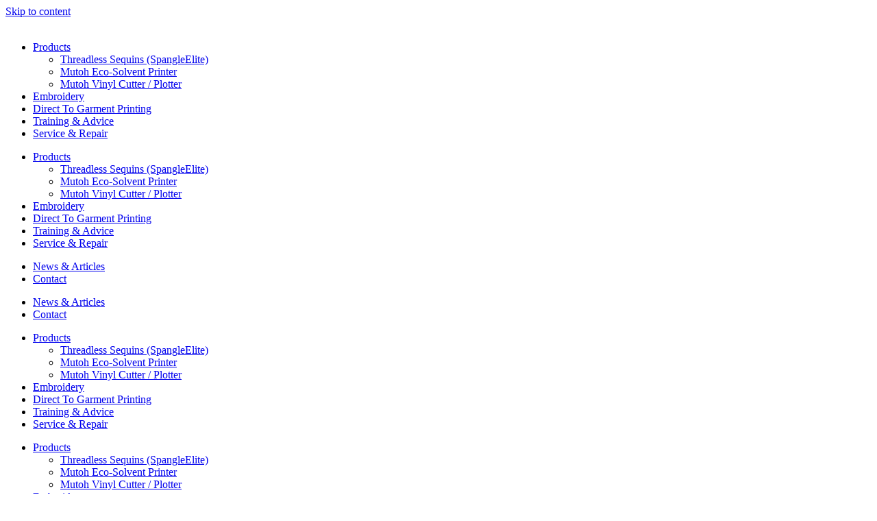

--- FILE ---
content_type: text/html; charset=UTF-8
request_url: https://astechsolutions.com.au/product-tag/red/
body_size: 13321
content:
<!doctype html>
<html lang="en" prefix="og: https://ogp.me/ns#">
<head>
	<meta charset="UTF-8">
	<meta name="viewport" content="width=device-width, initial-scale=1">
	<link rel="profile" href="https://gmpg.org/xfn/11">
	
<!-- Search Engine Optimization by Rank Math - https://rankmath.com/ -->
<title>Red - Astech Solutions</title>
<meta name="robots" content="follow, noindex"/>
<meta property="og:locale" content="en_US" />
<meta property="og:type" content="article" />
<meta property="og:title" content="Red - Astech Solutions" />
<meta property="og:url" content="https://astechsolutions.com.au/product-tag/red/" />
<meta property="og:site_name" content="Astech Solutions" />
<meta property="og:image" content="https://astechsolutions.com.au/wp-content/uploads/2022/05/T-Shirt-Printing-Business.jpeg" />
<meta property="og:image:secure_url" content="https://astechsolutions.com.au/wp-content/uploads/2022/05/T-Shirt-Printing-Business.jpeg" />
<meta property="og:image:width" content="1000" />
<meta property="og:image:height" content="667" />
<meta property="og:image:type" content="image/jpeg" />
<meta name="twitter:card" content="summary_large_image" />
<meta name="twitter:title" content="Red - Astech Solutions" />
<meta name="twitter:image" content="https://astechsolutions.com.au/wp-content/uploads/2022/05/T-Shirt-Printing-Business.jpeg" />
<meta name="twitter:label1" content="Products" />
<meta name="twitter:data1" content="2" />
<script type="application/ld+json" class="rank-math-schema">{"@context":"https://schema.org","@graph":[{"@type":"Organization","@id":"https://astechsolutions.com.au/#organization","name":"Astech Solutions"},{"@type":"WebSite","@id":"https://astechsolutions.com.au/#website","url":"https://astechsolutions.com.au","name":"Astech Solutions","publisher":{"@id":"https://astechsolutions.com.au/#organization"},"inLanguage":"en"},{"@type":"CollectionPage","@id":"https://astechsolutions.com.au/product-tag/red/#webpage","url":"https://astechsolutions.com.au/product-tag/red/","name":"Red - Astech Solutions","isPartOf":{"@id":"https://astechsolutions.com.au/#website"},"inLanguage":"en"}]}</script>
<!-- /Rank Math WordPress SEO plugin -->

<link rel="alternate" type="application/rss+xml" title="Astech Solutions &raquo; Feed" href="https://astechsolutions.com.au/feed/" />
<link rel="alternate" type="application/rss+xml" title="Astech Solutions &raquo; Comments Feed" href="https://astechsolutions.com.au/comments/feed/" />
<link rel="alternate" type="application/rss+xml" title="Astech Solutions &raquo; Red Tag Feed" href="https://astechsolutions.com.au/product-tag/red/feed/" />
<style id='wp-img-auto-sizes-contain-inline-css'>
img:is([sizes=auto i],[sizes^="auto," i]){contain-intrinsic-size:3000px 1500px}
/*# sourceURL=wp-img-auto-sizes-contain-inline-css */
</style>

<style id='wp-emoji-styles-inline-css'>

	img.wp-smiley, img.emoji {
		display: inline !important;
		border: none !important;
		box-shadow: none !important;
		height: 1em !important;
		width: 1em !important;
		margin: 0 0.07em !important;
		vertical-align: -0.1em !important;
		background: none !important;
		padding: 0 !important;
	}
/*# sourceURL=wp-emoji-styles-inline-css */
</style>
<link rel='stylesheet' id='wp-block-library-css' href='https://astechsolutions.com.au/wp-includes/css/dist/block-library/style.min.css?ver=6.9' media='all' />
<link rel='stylesheet' id='jet-engine-frontend-css' href='https://astechsolutions.com.au/wp-content/plugins/jet-engine/assets/css/frontend.css?ver=3.8.1.1' media='all' />
<style id='global-styles-inline-css'>
:root{--wp--preset--aspect-ratio--square: 1;--wp--preset--aspect-ratio--4-3: 4/3;--wp--preset--aspect-ratio--3-4: 3/4;--wp--preset--aspect-ratio--3-2: 3/2;--wp--preset--aspect-ratio--2-3: 2/3;--wp--preset--aspect-ratio--16-9: 16/9;--wp--preset--aspect-ratio--9-16: 9/16;--wp--preset--color--black: #000000;--wp--preset--color--cyan-bluish-gray: #abb8c3;--wp--preset--color--white: #ffffff;--wp--preset--color--pale-pink: #f78da7;--wp--preset--color--vivid-red: #cf2e2e;--wp--preset--color--luminous-vivid-orange: #ff6900;--wp--preset--color--luminous-vivid-amber: #fcb900;--wp--preset--color--light-green-cyan: #7bdcb5;--wp--preset--color--vivid-green-cyan: #00d084;--wp--preset--color--pale-cyan-blue: #8ed1fc;--wp--preset--color--vivid-cyan-blue: #0693e3;--wp--preset--color--vivid-purple: #9b51e0;--wp--preset--gradient--vivid-cyan-blue-to-vivid-purple: linear-gradient(135deg,rgb(6,147,227) 0%,rgb(155,81,224) 100%);--wp--preset--gradient--light-green-cyan-to-vivid-green-cyan: linear-gradient(135deg,rgb(122,220,180) 0%,rgb(0,208,130) 100%);--wp--preset--gradient--luminous-vivid-amber-to-luminous-vivid-orange: linear-gradient(135deg,rgb(252,185,0) 0%,rgb(255,105,0) 100%);--wp--preset--gradient--luminous-vivid-orange-to-vivid-red: linear-gradient(135deg,rgb(255,105,0) 0%,rgb(207,46,46) 100%);--wp--preset--gradient--very-light-gray-to-cyan-bluish-gray: linear-gradient(135deg,rgb(238,238,238) 0%,rgb(169,184,195) 100%);--wp--preset--gradient--cool-to-warm-spectrum: linear-gradient(135deg,rgb(74,234,220) 0%,rgb(151,120,209) 20%,rgb(207,42,186) 40%,rgb(238,44,130) 60%,rgb(251,105,98) 80%,rgb(254,248,76) 100%);--wp--preset--gradient--blush-light-purple: linear-gradient(135deg,rgb(255,206,236) 0%,rgb(152,150,240) 100%);--wp--preset--gradient--blush-bordeaux: linear-gradient(135deg,rgb(254,205,165) 0%,rgb(254,45,45) 50%,rgb(107,0,62) 100%);--wp--preset--gradient--luminous-dusk: linear-gradient(135deg,rgb(255,203,112) 0%,rgb(199,81,192) 50%,rgb(65,88,208) 100%);--wp--preset--gradient--pale-ocean: linear-gradient(135deg,rgb(255,245,203) 0%,rgb(182,227,212) 50%,rgb(51,167,181) 100%);--wp--preset--gradient--electric-grass: linear-gradient(135deg,rgb(202,248,128) 0%,rgb(113,206,126) 100%);--wp--preset--gradient--midnight: linear-gradient(135deg,rgb(2,3,129) 0%,rgb(40,116,252) 100%);--wp--preset--font-size--small: 13px;--wp--preset--font-size--medium: 20px;--wp--preset--font-size--large: 36px;--wp--preset--font-size--x-large: 42px;--wp--preset--spacing--20: 0.44rem;--wp--preset--spacing--30: 0.67rem;--wp--preset--spacing--40: 1rem;--wp--preset--spacing--50: 1.5rem;--wp--preset--spacing--60: 2.25rem;--wp--preset--spacing--70: 3.38rem;--wp--preset--spacing--80: 5.06rem;--wp--preset--shadow--natural: 6px 6px 9px rgba(0, 0, 0, 0.2);--wp--preset--shadow--deep: 12px 12px 50px rgba(0, 0, 0, 0.4);--wp--preset--shadow--sharp: 6px 6px 0px rgba(0, 0, 0, 0.2);--wp--preset--shadow--outlined: 6px 6px 0px -3px rgb(255, 255, 255), 6px 6px rgb(0, 0, 0);--wp--preset--shadow--crisp: 6px 6px 0px rgb(0, 0, 0);}:root { --wp--style--global--content-size: 800px;--wp--style--global--wide-size: 1200px; }:where(body) { margin: 0; }.wp-site-blocks > .alignleft { float: left; margin-right: 2em; }.wp-site-blocks > .alignright { float: right; margin-left: 2em; }.wp-site-blocks > .aligncenter { justify-content: center; margin-left: auto; margin-right: auto; }:where(.wp-site-blocks) > * { margin-block-start: 24px; margin-block-end: 0; }:where(.wp-site-blocks) > :first-child { margin-block-start: 0; }:where(.wp-site-blocks) > :last-child { margin-block-end: 0; }:root { --wp--style--block-gap: 24px; }:root :where(.is-layout-flow) > :first-child{margin-block-start: 0;}:root :where(.is-layout-flow) > :last-child{margin-block-end: 0;}:root :where(.is-layout-flow) > *{margin-block-start: 24px;margin-block-end: 0;}:root :where(.is-layout-constrained) > :first-child{margin-block-start: 0;}:root :where(.is-layout-constrained) > :last-child{margin-block-end: 0;}:root :where(.is-layout-constrained) > *{margin-block-start: 24px;margin-block-end: 0;}:root :where(.is-layout-flex){gap: 24px;}:root :where(.is-layout-grid){gap: 24px;}.is-layout-flow > .alignleft{float: left;margin-inline-start: 0;margin-inline-end: 2em;}.is-layout-flow > .alignright{float: right;margin-inline-start: 2em;margin-inline-end: 0;}.is-layout-flow > .aligncenter{margin-left: auto !important;margin-right: auto !important;}.is-layout-constrained > .alignleft{float: left;margin-inline-start: 0;margin-inline-end: 2em;}.is-layout-constrained > .alignright{float: right;margin-inline-start: 2em;margin-inline-end: 0;}.is-layout-constrained > .aligncenter{margin-left: auto !important;margin-right: auto !important;}.is-layout-constrained > :where(:not(.alignleft):not(.alignright):not(.alignfull)){max-width: var(--wp--style--global--content-size);margin-left: auto !important;margin-right: auto !important;}.is-layout-constrained > .alignwide{max-width: var(--wp--style--global--wide-size);}body .is-layout-flex{display: flex;}.is-layout-flex{flex-wrap: wrap;align-items: center;}.is-layout-flex > :is(*, div){margin: 0;}body .is-layout-grid{display: grid;}.is-layout-grid > :is(*, div){margin: 0;}body{padding-top: 0px;padding-right: 0px;padding-bottom: 0px;padding-left: 0px;}a:where(:not(.wp-element-button)){text-decoration: underline;}:root :where(.wp-element-button, .wp-block-button__link){background-color: #32373c;border-width: 0;color: #fff;font-family: inherit;font-size: inherit;font-style: inherit;font-weight: inherit;letter-spacing: inherit;line-height: inherit;padding-top: calc(0.667em + 2px);padding-right: calc(1.333em + 2px);padding-bottom: calc(0.667em + 2px);padding-left: calc(1.333em + 2px);text-decoration: none;text-transform: inherit;}.has-black-color{color: var(--wp--preset--color--black) !important;}.has-cyan-bluish-gray-color{color: var(--wp--preset--color--cyan-bluish-gray) !important;}.has-white-color{color: var(--wp--preset--color--white) !important;}.has-pale-pink-color{color: var(--wp--preset--color--pale-pink) !important;}.has-vivid-red-color{color: var(--wp--preset--color--vivid-red) !important;}.has-luminous-vivid-orange-color{color: var(--wp--preset--color--luminous-vivid-orange) !important;}.has-luminous-vivid-amber-color{color: var(--wp--preset--color--luminous-vivid-amber) !important;}.has-light-green-cyan-color{color: var(--wp--preset--color--light-green-cyan) !important;}.has-vivid-green-cyan-color{color: var(--wp--preset--color--vivid-green-cyan) !important;}.has-pale-cyan-blue-color{color: var(--wp--preset--color--pale-cyan-blue) !important;}.has-vivid-cyan-blue-color{color: var(--wp--preset--color--vivid-cyan-blue) !important;}.has-vivid-purple-color{color: var(--wp--preset--color--vivid-purple) !important;}.has-black-background-color{background-color: var(--wp--preset--color--black) !important;}.has-cyan-bluish-gray-background-color{background-color: var(--wp--preset--color--cyan-bluish-gray) !important;}.has-white-background-color{background-color: var(--wp--preset--color--white) !important;}.has-pale-pink-background-color{background-color: var(--wp--preset--color--pale-pink) !important;}.has-vivid-red-background-color{background-color: var(--wp--preset--color--vivid-red) !important;}.has-luminous-vivid-orange-background-color{background-color: var(--wp--preset--color--luminous-vivid-orange) !important;}.has-luminous-vivid-amber-background-color{background-color: var(--wp--preset--color--luminous-vivid-amber) !important;}.has-light-green-cyan-background-color{background-color: var(--wp--preset--color--light-green-cyan) !important;}.has-vivid-green-cyan-background-color{background-color: var(--wp--preset--color--vivid-green-cyan) !important;}.has-pale-cyan-blue-background-color{background-color: var(--wp--preset--color--pale-cyan-blue) !important;}.has-vivid-cyan-blue-background-color{background-color: var(--wp--preset--color--vivid-cyan-blue) !important;}.has-vivid-purple-background-color{background-color: var(--wp--preset--color--vivid-purple) !important;}.has-black-border-color{border-color: var(--wp--preset--color--black) !important;}.has-cyan-bluish-gray-border-color{border-color: var(--wp--preset--color--cyan-bluish-gray) !important;}.has-white-border-color{border-color: var(--wp--preset--color--white) !important;}.has-pale-pink-border-color{border-color: var(--wp--preset--color--pale-pink) !important;}.has-vivid-red-border-color{border-color: var(--wp--preset--color--vivid-red) !important;}.has-luminous-vivid-orange-border-color{border-color: var(--wp--preset--color--luminous-vivid-orange) !important;}.has-luminous-vivid-amber-border-color{border-color: var(--wp--preset--color--luminous-vivid-amber) !important;}.has-light-green-cyan-border-color{border-color: var(--wp--preset--color--light-green-cyan) !important;}.has-vivid-green-cyan-border-color{border-color: var(--wp--preset--color--vivid-green-cyan) !important;}.has-pale-cyan-blue-border-color{border-color: var(--wp--preset--color--pale-cyan-blue) !important;}.has-vivid-cyan-blue-border-color{border-color: var(--wp--preset--color--vivid-cyan-blue) !important;}.has-vivid-purple-border-color{border-color: var(--wp--preset--color--vivid-purple) !important;}.has-vivid-cyan-blue-to-vivid-purple-gradient-background{background: var(--wp--preset--gradient--vivid-cyan-blue-to-vivid-purple) !important;}.has-light-green-cyan-to-vivid-green-cyan-gradient-background{background: var(--wp--preset--gradient--light-green-cyan-to-vivid-green-cyan) !important;}.has-luminous-vivid-amber-to-luminous-vivid-orange-gradient-background{background: var(--wp--preset--gradient--luminous-vivid-amber-to-luminous-vivid-orange) !important;}.has-luminous-vivid-orange-to-vivid-red-gradient-background{background: var(--wp--preset--gradient--luminous-vivid-orange-to-vivid-red) !important;}.has-very-light-gray-to-cyan-bluish-gray-gradient-background{background: var(--wp--preset--gradient--very-light-gray-to-cyan-bluish-gray) !important;}.has-cool-to-warm-spectrum-gradient-background{background: var(--wp--preset--gradient--cool-to-warm-spectrum) !important;}.has-blush-light-purple-gradient-background{background: var(--wp--preset--gradient--blush-light-purple) !important;}.has-blush-bordeaux-gradient-background{background: var(--wp--preset--gradient--blush-bordeaux) !important;}.has-luminous-dusk-gradient-background{background: var(--wp--preset--gradient--luminous-dusk) !important;}.has-pale-ocean-gradient-background{background: var(--wp--preset--gradient--pale-ocean) !important;}.has-electric-grass-gradient-background{background: var(--wp--preset--gradient--electric-grass) !important;}.has-midnight-gradient-background{background: var(--wp--preset--gradient--midnight) !important;}.has-small-font-size{font-size: var(--wp--preset--font-size--small) !important;}.has-medium-font-size{font-size: var(--wp--preset--font-size--medium) !important;}.has-large-font-size{font-size: var(--wp--preset--font-size--large) !important;}.has-x-large-font-size{font-size: var(--wp--preset--font-size--x-large) !important;}
:root :where(.wp-block-pullquote){font-size: 1.5em;line-height: 1.6;}
/*# sourceURL=global-styles-inline-css */
</style>
<link rel='stylesheet' id='tiered-pricing-table-front-css-css' href='https://astechsolutions.com.au/wp-content/plugins/tier-pricing-table/assets/frontend/main.css?ver=6.2.1' media='all' />
<link rel='stylesheet' id='woocommerce-layout-css' href='https://astechsolutions.com.au/wp-content/plugins/woocommerce/assets/css/woocommerce-layout.css?ver=10.4.3' media='all' />
<link rel='stylesheet' id='woocommerce-smallscreen-css' href='https://astechsolutions.com.au/wp-content/plugins/woocommerce/assets/css/woocommerce-smallscreen.css?ver=10.4.3' media='only screen and (max-width: 768px)' />
<link rel='stylesheet' id='woocommerce-general-css' href='https://astechsolutions.com.au/wp-content/plugins/woocommerce/assets/css/woocommerce.css?ver=10.4.3' media='all' />
<style id='woocommerce-inline-inline-css'>
.woocommerce form .form-row .required { visibility: visible; }
/*# sourceURL=woocommerce-inline-inline-css */
</style>
<link rel='stylesheet' id='hello-elementor-css' href='https://astechsolutions.com.au/wp-content/themes/hello-elementor/assets/css/reset.css?ver=3.4.5' media='all' />
<link rel='stylesheet' id='hello-elementor-theme-style-css' href='https://astechsolutions.com.au/wp-content/themes/hello-elementor/assets/css/theme.css?ver=3.4.5' media='all' />
<link rel='stylesheet' id='hello-elementor-header-footer-css' href='https://astechsolutions.com.au/wp-content/themes/hello-elementor/assets/css/header-footer.css?ver=3.4.5' media='all' />
<link rel='stylesheet' id='elementor-frontend-css' href='https://astechsolutions.com.au/wp-content/plugins/elementor/assets/css/frontend.min.css?ver=3.34.0' media='all' />
<link rel='stylesheet' id='elementor-post-6-css' href='https://astechsolutions.com.au/wp-content/uploads/elementor/css/post-6.css?ver=1767576212' media='all' />
<link rel='stylesheet' id='widget-image-css' href='https://astechsolutions.com.au/wp-content/plugins/elementor/assets/css/widget-image.min.css?ver=3.34.0' media='all' />
<link rel='stylesheet' id='widget-nav-menu-css' href='https://astechsolutions.com.au/wp-content/plugins/elementor-pro/assets/css/widget-nav-menu.min.css?ver=3.34.0' media='all' />
<link rel='stylesheet' id='widget-icon-list-css' href='https://astechsolutions.com.au/wp-content/plugins/elementor/assets/css/widget-icon-list.min.css?ver=3.34.0' media='all' />
<link rel='stylesheet' id='widget-heading-css' href='https://astechsolutions.com.au/wp-content/plugins/elementor/assets/css/widget-heading.min.css?ver=3.34.0' media='all' />
<link rel='stylesheet' id='widget-woocommerce-products-css' href='https://astechsolutions.com.au/wp-content/plugins/elementor-pro/assets/css/widget-woocommerce-products.min.css?ver=3.34.0' media='all' />
<link rel='stylesheet' id='widget-woocommerce-products-archive-css' href='https://astechsolutions.com.au/wp-content/plugins/elementor-pro/assets/css/widget-woocommerce-products-archive.min.css?ver=3.34.0' media='all' />
<link rel='stylesheet' id='elementor-icons-css' href='https://astechsolutions.com.au/wp-content/plugins/elementor/assets/lib/eicons/css/elementor-icons.min.css?ver=5.45.0' media='all' />
<link rel='stylesheet' id='elementor-post-20-css' href='https://astechsolutions.com.au/wp-content/uploads/elementor/css/post-20.css?ver=1767576224' media='all' />
<link rel='stylesheet' id='elementor-post-132-css' href='https://astechsolutions.com.au/wp-content/uploads/elementor/css/post-132.css?ver=1767576213' media='all' />
<link rel='stylesheet' id='elementor-post-892-css' href='https://astechsolutions.com.au/wp-content/uploads/elementor/css/post-892.css?ver=1767576224' media='all' />
<link rel='stylesheet' id='hello-elementor-child-style-css' href='https://astechsolutions.com.au/wp-content/themes/hello-theme-child-master/style.css?ver=1.0.0' media='all' />
<link rel='stylesheet' id='elementor-gf-local-roboto-css' href='https://astechsolutions.com.au/wp-content/uploads/elementor/google-fonts/css/roboto.css?ver=1745372733' media='all' />
<link rel='stylesheet' id='elementor-gf-local-robotoslab-css' href='https://astechsolutions.com.au/wp-content/uploads/elementor/google-fonts/css/robotoslab.css?ver=1745372740' media='all' />
<link rel='stylesheet' id='elementor-icons-shared-0-css' href='https://astechsolutions.com.au/wp-content/plugins/elementor/assets/lib/font-awesome/css/fontawesome.min.css?ver=5.15.3' media='all' />
<link rel='stylesheet' id='elementor-icons-fa-solid-css' href='https://astechsolutions.com.au/wp-content/plugins/elementor/assets/lib/font-awesome/css/solid.min.css?ver=5.15.3' media='all' />
<script src="https://astechsolutions.com.au/wp-includes/js/jquery/jquery.min.js?ver=3.7.1" id="jquery-core-js"></script>
<script src="https://astechsolutions.com.au/wp-includes/js/jquery/jquery-migrate.min.js?ver=3.4.1" id="jquery-migrate-js"></script>
<script id="tiered-pricing-table-front-js-js-extra">
var tieredPricingGlobalData = {"loadVariationTieredPricingNonce":"9cf772bb5f","currencyOptions":{"currency_symbol":"&#36;","decimal_separator":".","thousand_separator":",","decimals":2,"price_format":"%1$s%2$s","trim_zeros":false},"supportedVariableProductTypes":["variable","variable-subscription"],"supportedSimpleProductTypes":["simple","subscription","variation"]};
//# sourceURL=tiered-pricing-table-front-js-js-extra
</script>
<script src="https://astechsolutions.com.au/wp-content/plugins/tier-pricing-table/assets/frontend/product-tiered-pricing-table.min.js?ver=6.2.1" id="tiered-pricing-table-front-js-js"></script>
<script src="https://astechsolutions.com.au/wp-content/plugins/woocommerce/assets/js/jquery-blockui/jquery.blockUI.min.js?ver=2.7.0-wc.10.4.3" id="wc-jquery-blockui-js" defer data-wp-strategy="defer"></script>
<script id="wc-add-to-cart-js-extra">
var wc_add_to_cart_params = {"ajax_url":"/wp-admin/admin-ajax.php","wc_ajax_url":"/?wc-ajax=%%endpoint%%","i18n_view_cart":"View cart","cart_url":"https://astechsolutions.com.au/cart/","is_cart":"","cart_redirect_after_add":"no"};
//# sourceURL=wc-add-to-cart-js-extra
</script>
<script src="https://astechsolutions.com.au/wp-content/plugins/woocommerce/assets/js/frontend/add-to-cart.min.js?ver=10.4.3" id="wc-add-to-cart-js" defer data-wp-strategy="defer"></script>
<script src="https://astechsolutions.com.au/wp-content/plugins/woocommerce/assets/js/js-cookie/js.cookie.min.js?ver=2.1.4-wc.10.4.3" id="wc-js-cookie-js" defer data-wp-strategy="defer"></script>
<script id="woocommerce-js-extra">
var woocommerce_params = {"ajax_url":"/wp-admin/admin-ajax.php","wc_ajax_url":"/?wc-ajax=%%endpoint%%","i18n_password_show":"Show password","i18n_password_hide":"Hide password"};
//# sourceURL=woocommerce-js-extra
</script>
<script src="https://astechsolutions.com.au/wp-content/plugins/woocommerce/assets/js/frontend/woocommerce.min.js?ver=10.4.3" id="woocommerce-js" defer data-wp-strategy="defer"></script>
<link rel="https://api.w.org/" href="https://astechsolutions.com.au/wp-json/" /><link rel="alternate" title="JSON" type="application/json" href="https://astechsolutions.com.au/wp-json/wp/v2/product_tag/71" /><link rel="EditURI" type="application/rsd+xml" title="RSD" href="https://astechsolutions.com.au/xmlrpc.php?rsd" />
<meta name="generator" content="WordPress 6.9" />
	<noscript><style>.woocommerce-product-gallery{ opacity: 1 !important; }</style></noscript>
	<meta name="generator" content="Elementor 3.34.0; features: additional_custom_breakpoints; settings: css_print_method-external, google_font-enabled, font_display-auto">
<!-- Global site tag (gtag.js) - Google Analytics -->
<script async src="https://www.googletagmanager.com/gtag/js?id=G-76MV01JMGC"></script>
<script>
  window.dataLayer = window.dataLayer || [];
  function gtag(){dataLayer.push(arguments);}
  gtag('js', new Date());

  gtag('config', 'G-76MV01JMGC');
</script>
			<style>
				.e-con.e-parent:nth-of-type(n+4):not(.e-lazyloaded):not(.e-no-lazyload),
				.e-con.e-parent:nth-of-type(n+4):not(.e-lazyloaded):not(.e-no-lazyload) * {
					background-image: none !important;
				}
				@media screen and (max-height: 1024px) {
					.e-con.e-parent:nth-of-type(n+3):not(.e-lazyloaded):not(.e-no-lazyload),
					.e-con.e-parent:nth-of-type(n+3):not(.e-lazyloaded):not(.e-no-lazyload) * {
						background-image: none !important;
					}
				}
				@media screen and (max-height: 640px) {
					.e-con.e-parent:nth-of-type(n+2):not(.e-lazyloaded):not(.e-no-lazyload),
					.e-con.e-parent:nth-of-type(n+2):not(.e-lazyloaded):not(.e-no-lazyload) * {
						background-image: none !important;
					}
				}
			</style>
			<link rel="icon" href="https://astechsolutions.com.au/wp-content/uploads/2022/07/cropped-favicon-32x32.jpg" sizes="32x32" />
<link rel="icon" href="https://astechsolutions.com.au/wp-content/uploads/2022/07/cropped-favicon-192x192.jpg" sizes="192x192" />
<link rel="apple-touch-icon" href="https://astechsolutions.com.au/wp-content/uploads/2022/07/cropped-favicon-180x180.jpg" />
<meta name="msapplication-TileImage" content="https://astechsolutions.com.au/wp-content/uploads/2022/07/cropped-favicon-270x270.jpg" />
</head>
<body class="archive tax-product_tag term-red term-71 wp-embed-responsive wp-theme-hello-elementor wp-child-theme-hello-theme-child-master theme-hello-elementor woocommerce woocommerce-page woocommerce-no-js hello-elementor-default elementor-page-892 elementor-default elementor-template-full-width elementor-kit-6">


<a class="skip-link screen-reader-text" href="#content">Skip to content</a>

		<header data-elementor-type="header" data-elementor-id="20" class="elementor elementor-20 elementor-location-header" data-elementor-post-type="elementor_library">
			<div class="elementor-element elementor-element-65e2e1a e-con-full e-flex e-con e-parent" data-id="65e2e1a" data-element_type="container" data-settings="{&quot;background_background&quot;:&quot;classic&quot;}">
				<div class="elementor-element elementor-element-c875c6e elementor-widget-mobile__width-initial elementor-widget elementor-widget-image" data-id="c875c6e" data-element_type="widget" data-widget_type="image.default">
				<div class="elementor-widget-container">
																<a href="https://astechsolutions.com.au">
							<img fetchpriority="high" width="709" height="200" src="https://astechsolutions.com.au/wp-content/uploads/2022/04/AS-logo-200px-1.png" class="attachment-full size-full wp-image-136" alt="" srcset="https://astechsolutions.com.au/wp-content/uploads/2022/04/AS-logo-200px-1.png 709w, https://astechsolutions.com.au/wp-content/uploads/2022/04/AS-logo-200px-1-600x169.png 600w, https://astechsolutions.com.au/wp-content/uploads/2022/04/AS-logo-200px-1-300x85.png 300w" sizes="(max-width: 709px) 100vw, 709px" />								</a>
															</div>
				</div>
				<div class="elementor-element elementor-element-13b85f7 elementor-nav-menu__align-center elementor-nav-menu--dropdown-mobile elementor-nav-menu--stretch elementor-widget-mobile__width-initial elementor-hidden-desktop elementor-hidden-tablet elementor-nav-menu__text-align-aside elementor-nav-menu--toggle elementor-nav-menu--burger elementor-widget elementor-widget-nav-menu" data-id="13b85f7" data-element_type="widget" data-settings="{&quot;full_width&quot;:&quot;stretch&quot;,&quot;layout&quot;:&quot;horizontal&quot;,&quot;submenu_icon&quot;:{&quot;value&quot;:&quot;&lt;i class=\&quot;fas fa-caret-down\&quot; aria-hidden=\&quot;true\&quot;&gt;&lt;\/i&gt;&quot;,&quot;library&quot;:&quot;fa-solid&quot;},&quot;toggle&quot;:&quot;burger&quot;}" data-widget_type="nav-menu.default">
				<div class="elementor-widget-container">
								<nav aria-label="Menu" class="elementor-nav-menu--main elementor-nav-menu__container elementor-nav-menu--layout-horizontal e--pointer-none">
				<ul id="menu-1-13b85f7" class="elementor-nav-menu"><li class="menu-item menu-item-type-post_type menu-item-object-page menu-item-has-children menu-item-463"><a href="https://astechsolutions.com.au/products/" class="elementor-item">Products</a>
<ul class="sub-menu elementor-nav-menu--dropdown">
	<li class="menu-item menu-item-type-post_type menu-item-object-page menu-item-464"><a href="https://astechsolutions.com.au/products/spangleelite/" class="elementor-sub-item">Threadless Sequins (SpangleElite)</a></li>
	<li class="menu-item menu-item-type-post_type menu-item-object-page menu-item-465"><a href="https://astechsolutions.com.au/products/mutoh-valuejet-628-vj-628/" class="elementor-sub-item">Mutoh Eco-Solvent Printer</a></li>
	<li class="menu-item menu-item-type-post_type menu-item-object-page menu-item-466"><a href="https://astechsolutions.com.au/products/mutoh-valuecut-ii-vc2-600/" class="elementor-sub-item">Mutoh Vinyl Cutter / Plotter</a></li>
</ul>
</li>
<li class="menu-item menu-item-type-post_type menu-item-object-page menu-item-68"><a href="https://astechsolutions.com.au/embroidery-solutions/" class="elementor-item">Embroidery</a></li>
<li class="menu-item menu-item-type-post_type menu-item-object-page menu-item-67"><a href="https://astechsolutions.com.au/direct-to-garment-printing/" class="elementor-item">Direct To Garment Printing</a></li>
<li class="menu-item menu-item-type-post_type menu-item-object-page menu-item-69"><a href="https://astechsolutions.com.au/training-advice/" class="elementor-item">Training &#038; Advice</a></li>
<li class="menu-item menu-item-type-post_type menu-item-object-page menu-item-320"><a href="https://astechsolutions.com.au/service-repair/" class="elementor-item">Service &#038; Repair</a></li>
</ul>			</nav>
					<div class="elementor-menu-toggle" role="button" tabindex="0" aria-label="Menu Toggle" aria-expanded="false">
			<i aria-hidden="true" role="presentation" class="elementor-menu-toggle__icon--open eicon-menu-bar"></i><i aria-hidden="true" role="presentation" class="elementor-menu-toggle__icon--close eicon-close"></i>		</div>
					<nav class="elementor-nav-menu--dropdown elementor-nav-menu__container" aria-hidden="true">
				<ul id="menu-2-13b85f7" class="elementor-nav-menu"><li class="menu-item menu-item-type-post_type menu-item-object-page menu-item-has-children menu-item-463"><a href="https://astechsolutions.com.au/products/" class="elementor-item" tabindex="-1">Products</a>
<ul class="sub-menu elementor-nav-menu--dropdown">
	<li class="menu-item menu-item-type-post_type menu-item-object-page menu-item-464"><a href="https://astechsolutions.com.au/products/spangleelite/" class="elementor-sub-item" tabindex="-1">Threadless Sequins (SpangleElite)</a></li>
	<li class="menu-item menu-item-type-post_type menu-item-object-page menu-item-465"><a href="https://astechsolutions.com.au/products/mutoh-valuejet-628-vj-628/" class="elementor-sub-item" tabindex="-1">Mutoh Eco-Solvent Printer</a></li>
	<li class="menu-item menu-item-type-post_type menu-item-object-page menu-item-466"><a href="https://astechsolutions.com.au/products/mutoh-valuecut-ii-vc2-600/" class="elementor-sub-item" tabindex="-1">Mutoh Vinyl Cutter / Plotter</a></li>
</ul>
</li>
<li class="menu-item menu-item-type-post_type menu-item-object-page menu-item-68"><a href="https://astechsolutions.com.au/embroidery-solutions/" class="elementor-item" tabindex="-1">Embroidery</a></li>
<li class="menu-item menu-item-type-post_type menu-item-object-page menu-item-67"><a href="https://astechsolutions.com.au/direct-to-garment-printing/" class="elementor-item" tabindex="-1">Direct To Garment Printing</a></li>
<li class="menu-item menu-item-type-post_type menu-item-object-page menu-item-69"><a href="https://astechsolutions.com.au/training-advice/" class="elementor-item" tabindex="-1">Training &#038; Advice</a></li>
<li class="menu-item menu-item-type-post_type menu-item-object-page menu-item-320"><a href="https://astechsolutions.com.au/service-repair/" class="elementor-item" tabindex="-1">Service &#038; Repair</a></li>
</ul>			</nav>
						</div>
				</div>
				<div class="elementor-element elementor-element-d274061 elementor-widget__width-auto elementor-nav-menu--dropdown-none elementor-nav-menu__align-center elementor-widget-mobile__width-inherit elementor-widget elementor-widget-nav-menu" data-id="d274061" data-element_type="widget" data-settings="{&quot;layout&quot;:&quot;horizontal&quot;,&quot;submenu_icon&quot;:{&quot;value&quot;:&quot;&lt;i class=\&quot;fas fa-caret-down\&quot; aria-hidden=\&quot;true\&quot;&gt;&lt;\/i&gt;&quot;,&quot;library&quot;:&quot;fa-solid&quot;}}" data-widget_type="nav-menu.default">
				<div class="elementor-widget-container">
								<nav aria-label="Menu" class="elementor-nav-menu--main elementor-nav-menu__container elementor-nav-menu--layout-horizontal e--pointer-none">
				<ul id="menu-1-d274061" class="elementor-nav-menu"><li class="menu-item menu-item-type-post_type menu-item-object-page menu-item-75"><a href="https://astechsolutions.com.au/news-articles/" class="elementor-item">News &#038; Articles</a></li>
<li class="menu-item menu-item-type-post_type menu-item-object-page menu-item-352"><a href="https://astechsolutions.com.au/contact-us/" class="elementor-item">Contact</a></li>
</ul>			</nav>
						<nav class="elementor-nav-menu--dropdown elementor-nav-menu__container" aria-hidden="true">
				<ul id="menu-2-d274061" class="elementor-nav-menu"><li class="menu-item menu-item-type-post_type menu-item-object-page menu-item-75"><a href="https://astechsolutions.com.au/news-articles/" class="elementor-item" tabindex="-1">News &#038; Articles</a></li>
<li class="menu-item menu-item-type-post_type menu-item-object-page menu-item-352"><a href="https://astechsolutions.com.au/contact-us/" class="elementor-item" tabindex="-1">Contact</a></li>
</ul>			</nav>
						</div>
				</div>
				</div>
		<div class="elementor-element elementor-element-e42d395 elementor-hidden-mobile e-flex e-con-boxed e-con e-parent" data-id="e42d395" data-element_type="container" data-settings="{&quot;background_background&quot;:&quot;classic&quot;}">
					<div class="e-con-inner">
				<div class="elementor-element elementor-element-3a53268 elementor-nav-menu__align-center elementor-nav-menu--dropdown-mobile elementor-hidden-mobile elementor-nav-menu__text-align-aside elementor-nav-menu--toggle elementor-nav-menu--burger elementor-widget elementor-widget-nav-menu" data-id="3a53268" data-element_type="widget" data-settings="{&quot;layout&quot;:&quot;horizontal&quot;,&quot;submenu_icon&quot;:{&quot;value&quot;:&quot;&lt;i class=\&quot;fas fa-caret-down\&quot; aria-hidden=\&quot;true\&quot;&gt;&lt;\/i&gt;&quot;,&quot;library&quot;:&quot;fa-solid&quot;},&quot;toggle&quot;:&quot;burger&quot;}" data-widget_type="nav-menu.default">
				<div class="elementor-widget-container">
								<nav aria-label="Menu" class="elementor-nav-menu--main elementor-nav-menu__container elementor-nav-menu--layout-horizontal e--pointer-none">
				<ul id="menu-1-3a53268" class="elementor-nav-menu"><li class="menu-item menu-item-type-post_type menu-item-object-page menu-item-has-children menu-item-463"><a href="https://astechsolutions.com.au/products/" class="elementor-item">Products</a>
<ul class="sub-menu elementor-nav-menu--dropdown">
	<li class="menu-item menu-item-type-post_type menu-item-object-page menu-item-464"><a href="https://astechsolutions.com.au/products/spangleelite/" class="elementor-sub-item">Threadless Sequins (SpangleElite)</a></li>
	<li class="menu-item menu-item-type-post_type menu-item-object-page menu-item-465"><a href="https://astechsolutions.com.au/products/mutoh-valuejet-628-vj-628/" class="elementor-sub-item">Mutoh Eco-Solvent Printer</a></li>
	<li class="menu-item menu-item-type-post_type menu-item-object-page menu-item-466"><a href="https://astechsolutions.com.au/products/mutoh-valuecut-ii-vc2-600/" class="elementor-sub-item">Mutoh Vinyl Cutter / Plotter</a></li>
</ul>
</li>
<li class="menu-item menu-item-type-post_type menu-item-object-page menu-item-68"><a href="https://astechsolutions.com.au/embroidery-solutions/" class="elementor-item">Embroidery</a></li>
<li class="menu-item menu-item-type-post_type menu-item-object-page menu-item-67"><a href="https://astechsolutions.com.au/direct-to-garment-printing/" class="elementor-item">Direct To Garment Printing</a></li>
<li class="menu-item menu-item-type-post_type menu-item-object-page menu-item-69"><a href="https://astechsolutions.com.au/training-advice/" class="elementor-item">Training &#038; Advice</a></li>
<li class="menu-item menu-item-type-post_type menu-item-object-page menu-item-320"><a href="https://astechsolutions.com.au/service-repair/" class="elementor-item">Service &#038; Repair</a></li>
</ul>			</nav>
					<div class="elementor-menu-toggle" role="button" tabindex="0" aria-label="Menu Toggle" aria-expanded="false">
			<i aria-hidden="true" role="presentation" class="elementor-menu-toggle__icon--open eicon-menu-bar"></i><i aria-hidden="true" role="presentation" class="elementor-menu-toggle__icon--close eicon-close"></i>		</div>
					<nav class="elementor-nav-menu--dropdown elementor-nav-menu__container" aria-hidden="true">
				<ul id="menu-2-3a53268" class="elementor-nav-menu"><li class="menu-item menu-item-type-post_type menu-item-object-page menu-item-has-children menu-item-463"><a href="https://astechsolutions.com.au/products/" class="elementor-item" tabindex="-1">Products</a>
<ul class="sub-menu elementor-nav-menu--dropdown">
	<li class="menu-item menu-item-type-post_type menu-item-object-page menu-item-464"><a href="https://astechsolutions.com.au/products/spangleelite/" class="elementor-sub-item" tabindex="-1">Threadless Sequins (SpangleElite)</a></li>
	<li class="menu-item menu-item-type-post_type menu-item-object-page menu-item-465"><a href="https://astechsolutions.com.au/products/mutoh-valuejet-628-vj-628/" class="elementor-sub-item" tabindex="-1">Mutoh Eco-Solvent Printer</a></li>
	<li class="menu-item menu-item-type-post_type menu-item-object-page menu-item-466"><a href="https://astechsolutions.com.au/products/mutoh-valuecut-ii-vc2-600/" class="elementor-sub-item" tabindex="-1">Mutoh Vinyl Cutter / Plotter</a></li>
</ul>
</li>
<li class="menu-item menu-item-type-post_type menu-item-object-page menu-item-68"><a href="https://astechsolutions.com.au/embroidery-solutions/" class="elementor-item" tabindex="-1">Embroidery</a></li>
<li class="menu-item menu-item-type-post_type menu-item-object-page menu-item-67"><a href="https://astechsolutions.com.au/direct-to-garment-printing/" class="elementor-item" tabindex="-1">Direct To Garment Printing</a></li>
<li class="menu-item menu-item-type-post_type menu-item-object-page menu-item-69"><a href="https://astechsolutions.com.au/training-advice/" class="elementor-item" tabindex="-1">Training &#038; Advice</a></li>
<li class="menu-item menu-item-type-post_type menu-item-object-page menu-item-320"><a href="https://astechsolutions.com.au/service-repair/" class="elementor-item" tabindex="-1">Service &#038; Repair</a></li>
</ul>			</nav>
						</div>
				</div>
					</div>
				</div>
				</header>
				<div data-elementor-type="product-archive" data-elementor-id="892" class="elementor elementor-892 elementor-location-archive product" data-elementor-post-type="elementor_library">
					<section class="elementor-section elementor-top-section elementor-element elementor-element-2744fe39 elementor-section-boxed elementor-section-height-default elementor-section-height-default" data-id="2744fe39" data-element_type="section">
						<div class="elementor-container elementor-column-gap-default">
					<div class="elementor-column elementor-col-100 elementor-top-column elementor-element elementor-element-1825c9b8" data-id="1825c9b8" data-element_type="column">
			<div class="elementor-widget-wrap elementor-element-populated">
						<div class="elementor-element elementor-element-10904407 elementor-widget elementor-widget-theme-archive-title elementor-page-title elementor-widget-heading" data-id="10904407" data-element_type="widget" data-widget_type="theme-archive-title.default">
				<div class="elementor-widget-container">
					<h1 class="elementor-heading-title elementor-size-xl">Red</h1>				</div>
				</div>
					</div>
		</div>
					</div>
		</section>
				<section class="elementor-section elementor-top-section elementor-element elementor-element-50a0d0d7 elementor-reverse-mobile elementor-section-boxed elementor-section-height-default elementor-section-height-default" data-id="50a0d0d7" data-element_type="section">
						<div class="elementor-container elementor-column-gap-default">
					<div class="elementor-column elementor-col-50 elementor-top-column elementor-element elementor-element-200854af" data-id="200854af" data-element_type="column">
			<div class="elementor-widget-wrap elementor-element-populated">
						<div class="elementor-element elementor-element-4d6e32dc elementor-widget elementor-widget-nav-menu" data-id="4d6e32dc" data-element_type="widget" data-settings="{&quot;layout&quot;:&quot;dropdown&quot;,&quot;submenu_icon&quot;:{&quot;value&quot;:&quot;&lt;i class=\&quot;fas fa-chevron-down\&quot; aria-hidden=\&quot;true\&quot;&gt;&lt;\/i&gt;&quot;,&quot;library&quot;:&quot;fa-solid&quot;}}" data-widget_type="nav-menu.default">
				<div class="elementor-widget-container">
								<nav class="elementor-nav-menu--dropdown elementor-nav-menu__container" aria-hidden="true">
				<ul id="menu-2-4d6e32dc" class="elementor-nav-menu"><li class="menu-item menu-item-type-taxonomy menu-item-object-product_cat menu-item-911"><a href="https://astechsolutions.com.au/product-category/dtg-printer-supplies/" class="elementor-item" tabindex="-1">DTG Printer Supplies</a></li>
<li class="menu-item menu-item-type-taxonomy menu-item-object-product_cat menu-item-912"><a href="https://astechsolutions.com.au/product-category/heat-presses/" class="elementor-item" tabindex="-1">Heat Presses</a></li>
<li class="menu-item menu-item-type-taxonomy menu-item-object-product_cat menu-item-has-children menu-item-898"><a href="https://astechsolutions.com.au/product-category/triton-heat-transfer-vinyl/" class="elementor-item" tabindex="-1">Triton Heat Transfer Vinyl</a>
<ul class="sub-menu elementor-nav-menu--dropdown">
	<li class="menu-item menu-item-type-taxonomy menu-item-object-product_cat menu-item-900"><a href="https://astechsolutions.com.au/product-category/triton-heat-transfer-vinyl/glitter-heat-transfer-vinyl/" class="elementor-sub-item" tabindex="-1">Glitter Heat Transfer Vinyl</a></li>
	<li class="menu-item menu-item-type-taxonomy menu-item-object-product_cat menu-item-901"><a href="https://astechsolutions.com.au/product-category/triton-heat-transfer-vinyl/neon-heat-transfer-vinyl/" class="elementor-sub-item" tabindex="-1">Neon Heat Transfer Vinyl</a></li>
	<li class="menu-item menu-item-type-taxonomy menu-item-object-product_cat menu-item-899"><a href="https://astechsolutions.com.au/product-category/triton-heat-transfer-vinyl/opaque-heat-transfer-vinyl/" class="elementor-sub-item" tabindex="-1">Opaque Heat Transfer Vinyl</a></li>
</ul>
</li>
<li class="menu-item menu-item-type-taxonomy menu-item-object-product_cat menu-item-902"><a href="https://astechsolutions.com.au/product-category/printable-self-adhesive-vinyl/" class="elementor-item" tabindex="-1">Printable Self-Adhesive Vinyl</a></li>
<li class="menu-item menu-item-type-taxonomy menu-item-object-product_cat menu-item-903"><a href="https://astechsolutions.com.au/product-category/printable-heat-transfer-vinyl/" class="elementor-item" tabindex="-1">Printable Heat Transfer Vinyl</a></li>
</ul>			</nav>
						</div>
				</div>
					</div>
		</div>
				<div class="elementor-column elementor-col-50 elementor-top-column elementor-element elementor-element-7231d58" data-id="7231d58" data-element_type="column">
			<div class="elementor-widget-wrap elementor-element-populated">
						<div class="elementor-element elementor-element-6420cfd1 elementor-products-grid elementor-wc-products elementor-show-pagination-border-yes elementor-widget elementor-widget-wc-archive-products" data-id="6420cfd1" data-element_type="widget" data-widget_type="wc-archive-products.default">
				<div class="elementor-widget-container">
					<div class="woocommerce columns-4 "><div class="woocommerce-notices-wrapper"></div><ul class="products elementor-grid columns-4">
<li class="product type-product post-805 status-publish first outofstock product_cat-opaque-heat-transfer-vinyl product_cat-triton-heat-transfer-vinyl product_tag-heat product_tag-red product_tag-vinyl has-post-thumbnail shipping-taxable purchasable product-type-variable">
	<a href="https://astechsolutions.com.au/product/triton-heat-transfer-vinyl-red-151/" class="woocommerce-LoopProduct-link woocommerce-loop-product__link"><img width="300" height="300" src="https://astechsolutions.com.au/wp-content/uploads/2019/08/Triton-2030-151-red-logo_3_2_555x555-300x300.jpg" class="attachment-woocommerce_thumbnail size-woocommerce_thumbnail" alt="red heat transfer vinyl" decoding="async" srcset="https://astechsolutions.com.au/wp-content/uploads/2019/08/Triton-2030-151-red-logo_3_2_555x555-300x300.jpg 300w, https://astechsolutions.com.au/wp-content/uploads/2019/08/Triton-2030-151-red-logo_3_2_555x555-150x150.jpg 150w, https://astechsolutions.com.au/wp-content/uploads/2019/08/Triton-2030-151-red-logo_3_2_555x555-100x100.jpg 100w, https://astechsolutions.com.au/wp-content/uploads/2019/08/Triton-2030-151-red-logo_3_2_555x555.jpg 555w" sizes="(max-width: 300px) 100vw, 300px" /><h2 class="woocommerce-loop-product__title">Triton Heat Transfer Vinyl &#8211; Red 151</h2>
	<span class="price"><span class="woocommerce-Price-amount amount"><bdi><span class="woocommerce-Price-currencySymbol">&#36;</span>19.50</bdi></span></span>
</a><a href="https://astechsolutions.com.au/product/triton-heat-transfer-vinyl-red-151/" aria-describedby="woocommerce_loop_add_to_cart_link_describedby_805" data-quantity="1" class="button product_type_variable" data-product_id="805" data-product_sku="" aria-label="Select options for &ldquo;Triton Heat Transfer Vinyl - Red 151&rdquo;" rel="nofollow">Select options</a>	<span id="woocommerce_loop_add_to_cart_link_describedby_805" class="screen-reader-text">
		This product has multiple variants. The options may be chosen on the product page	</span>
</li>
<li class="product type-product post-809 status-publish instock product_cat-glitter-heat-transfer-vinyl product_cat-triton-heat-transfer-vinyl product_tag-glitter product_tag-heat product_tag-red product_tag-vinyl has-post-thumbnail shipping-taxable purchasable product-type-variable">
	<a href="https://astechsolutions.com.au/product/triton-heat-transfer-vinyl-red-glitter-702/" class="woocommerce-LoopProduct-link woocommerce-loop-product__link"><img width="300" height="300" src="https://astechsolutions.com.au/wp-content/uploads/2019/09/Glitter-2010-702-Red-logo_3_555x555-300x300.jpg" class="attachment-woocommerce_thumbnail size-woocommerce_thumbnail" alt="red glitter heat transfer vinyl" decoding="async" srcset="https://astechsolutions.com.au/wp-content/uploads/2019/09/Glitter-2010-702-Red-logo_3_555x555-300x300.jpg 300w, https://astechsolutions.com.au/wp-content/uploads/2019/09/Glitter-2010-702-Red-logo_3_555x555-150x150.jpg 150w, https://astechsolutions.com.au/wp-content/uploads/2019/09/Glitter-2010-702-Red-logo_3_555x555-100x100.jpg 100w, https://astechsolutions.com.au/wp-content/uploads/2019/09/Glitter-2010-702-Red-logo_3_555x555.jpg 333w" sizes="(max-width: 300px) 100vw, 300px" /><h2 class="woocommerce-loop-product__title">Triton Heat Transfer Vinyl &#8211; Red Glitter 702</h2>
	<span class="price"><span class="woocommerce-Price-amount amount"><bdi><span class="woocommerce-Price-currencySymbol">&#36;</span>24.00</bdi></span></span>
</a><a href="https://astechsolutions.com.au/product/triton-heat-transfer-vinyl-red-glitter-702/" aria-describedby="woocommerce_loop_add_to_cart_link_describedby_809" data-quantity="1" class="button product_type_variable add_to_cart_button" data-product_id="809" data-product_sku="" aria-label="Select options for &ldquo;Triton Heat Transfer Vinyl - Red Glitter 702&rdquo;" rel="nofollow">Select options</a>	<span id="woocommerce_loop_add_to_cart_link_describedby_809" class="screen-reader-text">
		This product has multiple variants. The options may be chosen on the product page	</span>
</li>
</ul>
</div>				</div>
				</div>
					</div>
		</div>
					</div>
		</section>
				<section class="elementor-section elementor-top-section elementor-element elementor-element-5667eeb0 elementor-section-boxed elementor-section-height-default elementor-section-height-default" data-id="5667eeb0" data-element_type="section">
						<div class="elementor-container elementor-column-gap-default">
					<div class="elementor-column elementor-col-100 elementor-top-column elementor-element elementor-element-4e0fac98" data-id="4e0fac98" data-element_type="column">
			<div class="elementor-widget-wrap elementor-element-populated">
							</div>
		</div>
					</div>
		</section>
				</div>
				<footer data-elementor-type="footer" data-elementor-id="132" class="elementor elementor-132 elementor-location-footer" data-elementor-post-type="elementor_library">
					<section class="elementor-section elementor-top-section elementor-element elementor-element-3c4481ea elementor-section-height-min-height elementor-section-boxed elementor-section-height-default elementor-section-items-middle" data-id="3c4481ea" data-element_type="section" data-settings="{&quot;background_background&quot;:&quot;gradient&quot;}">
						<div class="elementor-container elementor-column-gap-default">
					<div class="elementor-column elementor-col-100 elementor-top-column elementor-element elementor-element-675ee60a" data-id="675ee60a" data-element_type="column">
			<div class="elementor-widget-wrap">
							</div>
		</div>
					</div>
		</section>
				<section class="elementor-section elementor-top-section elementor-element elementor-element-4f01c3c5 elementor-section-full_width elementor-reverse-tablet elementor-reverse-mobile elementor-section-height-default elementor-section-height-default" data-id="4f01c3c5" data-element_type="section">
						<div class="elementor-container elementor-column-gap-default">
					<div class="elementor-column elementor-col-33 elementor-top-column elementor-element elementor-element-2d976906" data-id="2d976906" data-element_type="column">
			<div class="elementor-widget-wrap elementor-element-populated">
						<div class="elementor-element elementor-element-6de59da4 elementor-widget elementor-widget-image" data-id="6de59da4" data-element_type="widget" data-widget_type="image.default">
				<div class="elementor-widget-container">
																<a href="https://astechsolutions.com.au">
							<img loading="lazy" width="709" height="200" src="https://astechsolutions.com.au/wp-content/uploads/2022/04/AS-logo-200px.png" class="attachment-full size-full wp-image-25" alt="" srcset="https://astechsolutions.com.au/wp-content/uploads/2022/04/AS-logo-200px.png 709w, https://astechsolutions.com.au/wp-content/uploads/2022/04/AS-logo-200px-600x169.png 600w, https://astechsolutions.com.au/wp-content/uploads/2022/04/AS-logo-200px-300x85.png 300w" sizes="(max-width: 709px) 100vw, 709px" />								</a>
															</div>
				</div>
				<div class="elementor-element elementor-element-5e96019d elementor-align-center elementor-icon-list--layout-traditional elementor-list-item-link-full_width elementor-widget elementor-widget-icon-list" data-id="5e96019d" data-element_type="widget" data-widget_type="icon-list.default">
				<div class="elementor-widget-container">
							<ul class="elementor-icon-list-items">
							<li class="elementor-icon-list-item">
											<a href="tel:0296298963">

												<span class="elementor-icon-list-icon">
							<i aria-hidden="true" class="fas fa-phone-alt"></i>						</span>
										<span class="elementor-icon-list-text">02 9629 8963</span>
											</a>
									</li>
						</ul>
						</div>
				</div>
				<div class="elementor-element elementor-element-52f65470 elementor-align-center elementor-widget elementor-widget-button" data-id="52f65470" data-element_type="widget" data-widget_type="button.default">
				<div class="elementor-widget-container">
									<div class="elementor-button-wrapper">
					<a class="elementor-button elementor-button-link elementor-size-sm" href="http://embroideryequipmentsolutions.com.au/contact/">
						<span class="elementor-button-content-wrapper">
									<span class="elementor-button-text">Contact Us</span>
					</span>
					</a>
				</div>
								</div>
				</div>
					</div>
		</div>
				<div class="elementor-column elementor-col-33 elementor-top-column elementor-element elementor-element-6f2150b6" data-id="6f2150b6" data-element_type="column">
			<div class="elementor-widget-wrap elementor-element-populated">
						<div class="elementor-element elementor-element-3792762a elementor-widget elementor-widget-heading" data-id="3792762a" data-element_type="widget" data-widget_type="heading.default">
				<div class="elementor-widget-container">
					<p class="elementor-heading-title elementor-size-default">Solutions:</p>				</div>
				</div>
				<div class="elementor-element elementor-element-8a2f78 elementor-nav-menu--dropdown-none elementor-widget elementor-widget-nav-menu" data-id="8a2f78" data-element_type="widget" data-settings="{&quot;layout&quot;:&quot;vertical&quot;,&quot;submenu_icon&quot;:{&quot;value&quot;:&quot;&lt;i class=\&quot;fas fa-caret-down\&quot; aria-hidden=\&quot;true\&quot;&gt;&lt;\/i&gt;&quot;,&quot;library&quot;:&quot;fa-solid&quot;}}" data-widget_type="nav-menu.default">
				<div class="elementor-widget-container">
								<nav aria-label="Menu" class="elementor-nav-menu--main elementor-nav-menu__container elementor-nav-menu--layout-vertical e--pointer-none">
				<ul id="menu-1-8a2f78" class="elementor-nav-menu sm-vertical"><li class="menu-item menu-item-type-post_type menu-item-object-page menu-item-253"><a href="https://astechsolutions.com.au/products/spangleelite/" class="elementor-item">Threadless Sequin Machine</a></li>
<li class="menu-item menu-item-type-post_type menu-item-object-page menu-item-254"><a href="https://astechsolutions.com.au/products/mutoh-valuejet-628-vj-628/" class="elementor-item">Versatile Wide-Format Printer</a></li>
<li class="menu-item menu-item-type-post_type menu-item-object-page menu-item-255"><a href="https://astechsolutions.com.au/products/mutoh-valuecut-ii-vc2-600/" class="elementor-item">Smart Vinyl Cutter</a></li>
<li class="menu-item menu-item-type-post_type menu-item-object-page menu-item-256"><a href="https://astechsolutions.com.au/direct-to-garment-printing/" class="elementor-item">Direct To Garment Printing</a></li>
<li class="menu-item menu-item-type-post_type menu-item-object-page menu-item-257"><a href="https://astechsolutions.com.au/embroidery-solutions/" class="elementor-item">Embroidery Solutions</a></li>
</ul>			</nav>
						<nav class="elementor-nav-menu--dropdown elementor-nav-menu__container" aria-hidden="true">
				<ul id="menu-2-8a2f78" class="elementor-nav-menu sm-vertical"><li class="menu-item menu-item-type-post_type menu-item-object-page menu-item-253"><a href="https://astechsolutions.com.au/products/spangleelite/" class="elementor-item" tabindex="-1">Threadless Sequin Machine</a></li>
<li class="menu-item menu-item-type-post_type menu-item-object-page menu-item-254"><a href="https://astechsolutions.com.au/products/mutoh-valuejet-628-vj-628/" class="elementor-item" tabindex="-1">Versatile Wide-Format Printer</a></li>
<li class="menu-item menu-item-type-post_type menu-item-object-page menu-item-255"><a href="https://astechsolutions.com.au/products/mutoh-valuecut-ii-vc2-600/" class="elementor-item" tabindex="-1">Smart Vinyl Cutter</a></li>
<li class="menu-item menu-item-type-post_type menu-item-object-page menu-item-256"><a href="https://astechsolutions.com.au/direct-to-garment-printing/" class="elementor-item" tabindex="-1">Direct To Garment Printing</a></li>
<li class="menu-item menu-item-type-post_type menu-item-object-page menu-item-257"><a href="https://astechsolutions.com.au/embroidery-solutions/" class="elementor-item" tabindex="-1">Embroidery Solutions</a></li>
</ul>			</nav>
						</div>
				</div>
					</div>
		</div>
				<div class="elementor-column elementor-col-33 elementor-top-column elementor-element elementor-element-6477318" data-id="6477318" data-element_type="column">
			<div class="elementor-widget-wrap elementor-element-populated">
						<div class="elementor-element elementor-element-54aee303 elementor-widget elementor-widget-heading" data-id="54aee303" data-element_type="widget" data-widget_type="heading.default">
				<div class="elementor-widget-container">
					<p class="elementor-heading-title elementor-size-default">Quick Links:</p>				</div>
				</div>
				<div class="elementor-element elementor-element-2517eb00 elementor-nav-menu--dropdown-none elementor-widget elementor-widget-nav-menu" data-id="2517eb00" data-element_type="widget" data-settings="{&quot;layout&quot;:&quot;vertical&quot;,&quot;submenu_icon&quot;:{&quot;value&quot;:&quot;&lt;i class=\&quot;fas fa-caret-down\&quot; aria-hidden=\&quot;true\&quot;&gt;&lt;\/i&gt;&quot;,&quot;library&quot;:&quot;fa-solid&quot;}}" data-widget_type="nav-menu.default">
				<div class="elementor-widget-container">
								<nav aria-label="Menu" class="elementor-nav-menu--main elementor-nav-menu__container elementor-nav-menu--layout-vertical e--pointer-none">
				<ul id="menu-1-2517eb00" class="elementor-nav-menu sm-vertical"><li class="menu-item menu-item-type-post_type menu-item-object-page menu-item-75"><a href="https://astechsolutions.com.au/news-articles/" class="elementor-item">News &#038; Articles</a></li>
<li class="menu-item menu-item-type-post_type menu-item-object-page menu-item-352"><a href="https://astechsolutions.com.au/contact-us/" class="elementor-item">Contact</a></li>
</ul>			</nav>
						<nav class="elementor-nav-menu--dropdown elementor-nav-menu__container" aria-hidden="true">
				<ul id="menu-2-2517eb00" class="elementor-nav-menu sm-vertical"><li class="menu-item menu-item-type-post_type menu-item-object-page menu-item-75"><a href="https://astechsolutions.com.au/news-articles/" class="elementor-item" tabindex="-1">News &#038; Articles</a></li>
<li class="menu-item menu-item-type-post_type menu-item-object-page menu-item-352"><a href="https://astechsolutions.com.au/contact-us/" class="elementor-item" tabindex="-1">Contact</a></li>
</ul>			</nav>
						</div>
				</div>
					</div>
		</div>
					</div>
		</section>
				<section class="elementor-section elementor-top-section elementor-element elementor-element-68f8bb0d elementor-section-height-min-height elementor-section-boxed elementor-section-height-default elementor-section-items-middle" data-id="68f8bb0d" data-element_type="section" data-settings="{&quot;background_background&quot;:&quot;gradient&quot;}">
						<div class="elementor-container elementor-column-gap-default">
					<div class="elementor-column elementor-col-100 elementor-top-column elementor-element elementor-element-43410fb0" data-id="43410fb0" data-element_type="column">
			<div class="elementor-widget-wrap">
							</div>
		</div>
					</div>
		</section>
				<section class="elementor-section elementor-top-section elementor-element elementor-element-75512544 elementor-section-boxed elementor-section-height-default elementor-section-height-default" data-id="75512544" data-element_type="section">
						<div class="elementor-container elementor-column-gap-default">
					<div class="elementor-column elementor-col-50 elementor-top-column elementor-element elementor-element-3b265084" data-id="3b265084" data-element_type="column">
			<div class="elementor-widget-wrap elementor-element-populated">
						<section class="elementor-section elementor-inner-section elementor-element elementor-element-5c1502c1 elementor-section-content-middle elementor-section-boxed elementor-section-height-default elementor-section-height-default" data-id="5c1502c1" data-element_type="section" data-settings="{&quot;background_background&quot;:&quot;classic&quot;}">
						<div class="elementor-container elementor-column-gap-default">
					<div class="elementor-column elementor-col-50 elementor-inner-column elementor-element elementor-element-39e135c" data-id="39e135c" data-element_type="column">
			<div class="elementor-widget-wrap elementor-element-populated">
						<div class="elementor-element elementor-element-7876702b elementor-widget elementor-widget-image" data-id="7876702b" data-element_type="widget" data-widget_type="image.default">
				<div class="elementor-widget-container">
																<a href="http://dtgsolutions.com.au/" target="_blank">
							<img loading="lazy" width="400" height="200" src="https://astechsolutions.com.au/wp-content/uploads/2022/04/logo-200px.png" class="attachment-full size-full wp-image-135" alt="" srcset="https://astechsolutions.com.au/wp-content/uploads/2022/04/logo-200px.png 400w, https://astechsolutions.com.au/wp-content/uploads/2022/04/logo-200px-300x150.png 300w" sizes="(max-width: 400px) 100vw, 400px" />								</a>
															</div>
				</div>
					</div>
		</div>
				<div class="elementor-column elementor-col-50 elementor-inner-column elementor-element elementor-element-1b26bdfb" data-id="1b26bdfb" data-element_type="column">
			<div class="elementor-widget-wrap elementor-element-populated">
						<div class="elementor-element elementor-element-15948af elementor-widget elementor-widget-text-editor" data-id="15948af" data-element_type="widget" data-widget_type="text-editor.default">
				<div class="elementor-widget-container">
									<p style="text-align: center;"><strong>Visit our:</strong><br /><a href="http://dtgsolutions.com.au/" target="_blank" rel="noopener">Direct to Garment Printing Solutions &amp; Supplies Website</a></p>								</div>
				</div>
					</div>
		</div>
					</div>
		</section>
					</div>
		</div>
				<div class="elementor-column elementor-col-50 elementor-top-column elementor-element elementor-element-73249765" data-id="73249765" data-element_type="column">
			<div class="elementor-widget-wrap elementor-element-populated">
						<section class="elementor-section elementor-inner-section elementor-element elementor-element-76727a17 elementor-section-content-middle elementor-section-boxed elementor-section-height-default elementor-section-height-default" data-id="76727a17" data-element_type="section" data-settings="{&quot;background_background&quot;:&quot;classic&quot;}">
						<div class="elementor-container elementor-column-gap-default">
					<div class="elementor-column elementor-col-50 elementor-inner-column elementor-element elementor-element-7f08b0c3" data-id="7f08b0c3" data-element_type="column">
			<div class="elementor-widget-wrap elementor-element-populated">
						<div class="elementor-element elementor-element-4e73a9d4 elementor-widget elementor-widget-image" data-id="4e73a9d4" data-element_type="widget" data-widget_type="image.default">
				<div class="elementor-widget-container">
																<a href="https://embroideryequipmentsolutions.com.au/" target="_blank">
							<img loading="lazy" width="200" height="58" src="https://astechsolutions.com.au/wp-content/uploads/2022/04/EES-LOGO-200.png" class="attachment-large size-large wp-image-134" alt="" />								</a>
															</div>
				</div>
					</div>
		</div>
				<div class="elementor-column elementor-col-50 elementor-inner-column elementor-element elementor-element-565704f6" data-id="565704f6" data-element_type="column">
			<div class="elementor-widget-wrap elementor-element-populated">
						<div class="elementor-element elementor-element-9848d48 elementor-widget elementor-widget-text-editor" data-id="9848d48" data-element_type="widget" data-widget_type="text-editor.default">
				<div class="elementor-widget-container">
									<p style="text-align: center;"><strong>Visit our:</strong><br /><a href="https://embroideryequipmentsolutions.com.au/" target="_blank" rel="noopener">Embroidery Equipment Solutions &amp; Supplies Website</a></p>								</div>
				</div>
					</div>
		</div>
					</div>
		</section>
					</div>
		</div>
					</div>
		</section>
				<section class="elementor-section elementor-top-section elementor-element elementor-element-36c5fa25 elementor-section-height-min-height elementor-section-boxed elementor-section-height-default elementor-section-items-middle" data-id="36c5fa25" data-element_type="section" data-settings="{&quot;background_background&quot;:&quot;gradient&quot;}">
						<div class="elementor-container elementor-column-gap-default">
					<div class="elementor-column elementor-col-100 elementor-top-column elementor-element elementor-element-435356ae" data-id="435356ae" data-element_type="column">
			<div class="elementor-widget-wrap">
							</div>
		</div>
					</div>
		</section>
				<section class="elementor-section elementor-top-section elementor-element elementor-element-46be1b45 elementor-section-boxed elementor-section-height-default elementor-section-height-default" data-id="46be1b45" data-element_type="section">
						<div class="elementor-container elementor-column-gap-default">
					<div class="elementor-column elementor-col-100 elementor-top-column elementor-element elementor-element-4adaf1fb" data-id="4adaf1fb" data-element_type="column">
			<div class="elementor-widget-wrap elementor-element-populated">
						<div class="elementor-element elementor-element-70598191 elementor-widget elementor-widget-text-editor" data-id="70598191" data-element_type="widget" data-widget_type="text-editor.default">
				<div class="elementor-widget-container">
									<p>© 2016 &#8211; 2022 Astech Solutions Pty Ltd | <a href="http://astechsolutions.com.au/terms-conditions/">Terms of Use</a> | <a href="http://astechsolutions.com.au/privacy-policy-2/">Privacy Policy</a></p>								</div>
				</div>
					</div>
		</div>
					</div>
		</section>
				</footer>
		
<script type="speculationrules">
{"prefetch":[{"source":"document","where":{"and":[{"href_matches":"/*"},{"not":{"href_matches":["/wp-*.php","/wp-admin/*","/wp-content/uploads/*","/wp-content/*","/wp-content/plugins/*","/wp-content/themes/hello-theme-child-master/*","/wp-content/themes/hello-elementor/*","/*\\?(.+)"]}},{"not":{"selector_matches":"a[rel~=\"nofollow\"]"}},{"not":{"selector_matches":".no-prefetch, .no-prefetch a"}}]},"eagerness":"conservative"}]}
</script>
			<script>
				const lazyloadRunObserver = () => {
					const lazyloadBackgrounds = document.querySelectorAll( `.e-con.e-parent:not(.e-lazyloaded)` );
					const lazyloadBackgroundObserver = new IntersectionObserver( ( entries ) => {
						entries.forEach( ( entry ) => {
							if ( entry.isIntersecting ) {
								let lazyloadBackground = entry.target;
								if( lazyloadBackground ) {
									lazyloadBackground.classList.add( 'e-lazyloaded' );
								}
								lazyloadBackgroundObserver.unobserve( entry.target );
							}
						});
					}, { rootMargin: '200px 0px 200px 0px' } );
					lazyloadBackgrounds.forEach( ( lazyloadBackground ) => {
						lazyloadBackgroundObserver.observe( lazyloadBackground );
					} );
				};
				const events = [
					'DOMContentLoaded',
					'elementor/lazyload/observe',
				];
				events.forEach( ( event ) => {
					document.addEventListener( event, lazyloadRunObserver );
				} );
			</script>
				<script>
		(function () {
			var c = document.body.className;
			c = c.replace(/woocommerce-no-js/, 'woocommerce-js');
			document.body.className = c;
		})();
	</script>
	<link rel='stylesheet' id='wc-blocks-style-css' href='https://astechsolutions.com.au/wp-content/plugins/woocommerce/assets/client/blocks/wc-blocks.css?ver=wc-10.4.3' media='all' />
<script src="https://astechsolutions.com.au/wp-content/themes/hello-elementor/assets/js/hello-frontend.js?ver=3.4.5" id="hello-theme-frontend-js"></script>
<script src="https://astechsolutions.com.au/wp-content/plugins/elementor/assets/js/webpack.runtime.min.js?ver=3.34.0" id="elementor-webpack-runtime-js"></script>
<script src="https://astechsolutions.com.au/wp-content/plugins/elementor/assets/js/frontend-modules.min.js?ver=3.34.0" id="elementor-frontend-modules-js"></script>
<script src="https://astechsolutions.com.au/wp-includes/js/jquery/ui/core.min.js?ver=1.13.3" id="jquery-ui-core-js"></script>
<script id="elementor-frontend-js-before">
var elementorFrontendConfig = {"environmentMode":{"edit":false,"wpPreview":false,"isScriptDebug":false},"i18n":{"shareOnFacebook":"Share on Facebook","shareOnTwitter":"Share on Twitter","pinIt":"Pin it","download":"Download","downloadImage":"Download image","fullscreen":"Fullscreen","zoom":"Zoom","share":"Share","playVideo":"Play Video","previous":"Previous","next":"Next","close":"Close","a11yCarouselPrevSlideMessage":"Previous slide","a11yCarouselNextSlideMessage":"Next slide","a11yCarouselFirstSlideMessage":"This is the first slide","a11yCarouselLastSlideMessage":"This is the last slide","a11yCarouselPaginationBulletMessage":"Go to slide"},"is_rtl":false,"breakpoints":{"xs":0,"sm":480,"md":768,"lg":1025,"xl":1440,"xxl":1600},"responsive":{"breakpoints":{"mobile":{"label":"Mobile Portrait","value":767,"default_value":767,"direction":"max","is_enabled":true},"mobile_extra":{"label":"Mobile Landscape","value":880,"default_value":880,"direction":"max","is_enabled":false},"tablet":{"label":"Tablet Portrait","value":1024,"default_value":1024,"direction":"max","is_enabled":true},"tablet_extra":{"label":"Tablet Landscape","value":1200,"default_value":1200,"direction":"max","is_enabled":false},"laptop":{"label":"Laptop","value":1366,"default_value":1366,"direction":"max","is_enabled":false},"widescreen":{"label":"Widescreen","value":2400,"default_value":2400,"direction":"min","is_enabled":false}},"hasCustomBreakpoints":false},"version":"3.34.0","is_static":false,"experimentalFeatures":{"additional_custom_breakpoints":true,"container":true,"theme_builder_v2":true,"hello-theme-header-footer":true,"nested-elements":true,"home_screen":true,"global_classes_should_enforce_capabilities":true,"e_variables":true,"cloud-library":true,"e_opt_in_v4_page":true,"e_interactions":true,"import-export-customization":true,"e_pro_variables":true},"urls":{"assets":"https:\/\/astechsolutions.com.au\/wp-content\/plugins\/elementor\/assets\/","ajaxurl":"https:\/\/astechsolutions.com.au\/wp-admin\/admin-ajax.php","uploadUrl":"https:\/\/astechsolutions.com.au\/wp-content\/uploads"},"nonces":{"floatingButtonsClickTracking":"905655c20b"},"swiperClass":"swiper","settings":{"editorPreferences":[]},"kit":{"active_breakpoints":["viewport_mobile","viewport_tablet"],"global_image_lightbox":"yes","lightbox_enable_counter":"yes","lightbox_enable_fullscreen":"yes","lightbox_enable_zoom":"yes","lightbox_enable_share":"yes","lightbox_title_src":"title","lightbox_description_src":"description","woocommerce_notices_elements":[],"hello_header_logo_type":"title","hello_header_menu_layout":"horizontal","hello_footer_logo_type":"logo"},"post":{"id":0,"title":"Red - Astech Solutions","excerpt":""}};
//# sourceURL=elementor-frontend-js-before
</script>
<script src="https://astechsolutions.com.au/wp-content/plugins/elementor/assets/js/frontend.min.js?ver=3.34.0" id="elementor-frontend-js"></script>
<script src="https://astechsolutions.com.au/wp-content/plugins/elementor-pro/assets/lib/smartmenus/jquery.smartmenus.min.js?ver=1.2.1" id="smartmenus-js"></script>
<script src="https://astechsolutions.com.au/wp-content/plugins/woocommerce/assets/js/sourcebuster/sourcebuster.min.js?ver=10.4.3" id="sourcebuster-js-js"></script>
<script id="wc-order-attribution-js-extra">
var wc_order_attribution = {"params":{"lifetime":1.0e-5,"session":30,"base64":false,"ajaxurl":"https://astechsolutions.com.au/wp-admin/admin-ajax.php","prefix":"wc_order_attribution_","allowTracking":true},"fields":{"source_type":"current.typ","referrer":"current_add.rf","utm_campaign":"current.cmp","utm_source":"current.src","utm_medium":"current.mdm","utm_content":"current.cnt","utm_id":"current.id","utm_term":"current.trm","utm_source_platform":"current.plt","utm_creative_format":"current.fmt","utm_marketing_tactic":"current.tct","session_entry":"current_add.ep","session_start_time":"current_add.fd","session_pages":"session.pgs","session_count":"udata.vst","user_agent":"udata.uag"}};
//# sourceURL=wc-order-attribution-js-extra
</script>
<script src="https://astechsolutions.com.au/wp-content/plugins/woocommerce/assets/js/frontend/order-attribution.min.js?ver=10.4.3" id="wc-order-attribution-js"></script>
<script src="https://astechsolutions.com.au/wp-content/plugins/elementor-pro/assets/js/webpack-pro.runtime.min.js?ver=3.34.0" id="elementor-pro-webpack-runtime-js"></script>
<script src="https://astechsolutions.com.au/wp-includes/js/dist/hooks.min.js?ver=dd5603f07f9220ed27f1" id="wp-hooks-js"></script>
<script src="https://astechsolutions.com.au/wp-includes/js/dist/i18n.min.js?ver=c26c3dc7bed366793375" id="wp-i18n-js"></script>
<script id="wp-i18n-js-after">
wp.i18n.setLocaleData( { 'text direction\u0004ltr': [ 'ltr' ] } );
//# sourceURL=wp-i18n-js-after
</script>
<script id="elementor-pro-frontend-js-before">
var ElementorProFrontendConfig = {"ajaxurl":"https:\/\/astechsolutions.com.au\/wp-admin\/admin-ajax.php","nonce":"55ae6af010","urls":{"assets":"https:\/\/astechsolutions.com.au\/wp-content\/plugins\/elementor-pro\/assets\/","rest":"https:\/\/astechsolutions.com.au\/wp-json\/"},"settings":{"lazy_load_background_images":true},"popup":{"hasPopUps":true},"shareButtonsNetworks":{"facebook":{"title":"Facebook","has_counter":true},"twitter":{"title":"Twitter"},"linkedin":{"title":"LinkedIn","has_counter":true},"pinterest":{"title":"Pinterest","has_counter":true},"reddit":{"title":"Reddit","has_counter":true},"vk":{"title":"VK","has_counter":true},"odnoklassniki":{"title":"OK","has_counter":true},"tumblr":{"title":"Tumblr"},"digg":{"title":"Digg"},"skype":{"title":"Skype"},"stumbleupon":{"title":"StumbleUpon","has_counter":true},"mix":{"title":"Mix"},"telegram":{"title":"Telegram"},"pocket":{"title":"Pocket","has_counter":true},"xing":{"title":"XING","has_counter":true},"whatsapp":{"title":"WhatsApp"},"email":{"title":"Email"},"print":{"title":"Print"},"x-twitter":{"title":"X"},"threads":{"title":"Threads"}},"woocommerce":{"menu_cart":{"cart_page_url":"https:\/\/astechsolutions.com.au\/cart\/","checkout_page_url":"https:\/\/astechsolutions.com.au\/checkout\/","fragments_nonce":"b86141822f"}},"facebook_sdk":{"lang":"en","app_id":""},"lottie":{"defaultAnimationUrl":"https:\/\/astechsolutions.com.au\/wp-content\/plugins\/elementor-pro\/modules\/lottie\/assets\/animations\/default.json"}};
//# sourceURL=elementor-pro-frontend-js-before
</script>
<script src="https://astechsolutions.com.au/wp-content/plugins/elementor-pro/assets/js/frontend.min.js?ver=3.34.0" id="elementor-pro-frontend-js"></script>
<script src="https://astechsolutions.com.au/wp-content/plugins/elementor-pro/assets/js/elements-handlers.min.js?ver=3.34.0" id="pro-elements-handlers-js"></script>
<script id="wp-emoji-settings" type="application/json">
{"baseUrl":"https://s.w.org/images/core/emoji/17.0.2/72x72/","ext":".png","svgUrl":"https://s.w.org/images/core/emoji/17.0.2/svg/","svgExt":".svg","source":{"concatemoji":"https://astechsolutions.com.au/wp-includes/js/wp-emoji-release.min.js?ver=6.9"}}
</script>
<script type="module">
/*! This file is auto-generated */
const a=JSON.parse(document.getElementById("wp-emoji-settings").textContent),o=(window._wpemojiSettings=a,"wpEmojiSettingsSupports"),s=["flag","emoji"];function i(e){try{var t={supportTests:e,timestamp:(new Date).valueOf()};sessionStorage.setItem(o,JSON.stringify(t))}catch(e){}}function c(e,t,n){e.clearRect(0,0,e.canvas.width,e.canvas.height),e.fillText(t,0,0);t=new Uint32Array(e.getImageData(0,0,e.canvas.width,e.canvas.height).data);e.clearRect(0,0,e.canvas.width,e.canvas.height),e.fillText(n,0,0);const a=new Uint32Array(e.getImageData(0,0,e.canvas.width,e.canvas.height).data);return t.every((e,t)=>e===a[t])}function p(e,t){e.clearRect(0,0,e.canvas.width,e.canvas.height),e.fillText(t,0,0);var n=e.getImageData(16,16,1,1);for(let e=0;e<n.data.length;e++)if(0!==n.data[e])return!1;return!0}function u(e,t,n,a){switch(t){case"flag":return n(e,"\ud83c\udff3\ufe0f\u200d\u26a7\ufe0f","\ud83c\udff3\ufe0f\u200b\u26a7\ufe0f")?!1:!n(e,"\ud83c\udde8\ud83c\uddf6","\ud83c\udde8\u200b\ud83c\uddf6")&&!n(e,"\ud83c\udff4\udb40\udc67\udb40\udc62\udb40\udc65\udb40\udc6e\udb40\udc67\udb40\udc7f","\ud83c\udff4\u200b\udb40\udc67\u200b\udb40\udc62\u200b\udb40\udc65\u200b\udb40\udc6e\u200b\udb40\udc67\u200b\udb40\udc7f");case"emoji":return!a(e,"\ud83e\u1fac8")}return!1}function f(e,t,n,a){let r;const o=(r="undefined"!=typeof WorkerGlobalScope&&self instanceof WorkerGlobalScope?new OffscreenCanvas(300,150):document.createElement("canvas")).getContext("2d",{willReadFrequently:!0}),s=(o.textBaseline="top",o.font="600 32px Arial",{});return e.forEach(e=>{s[e]=t(o,e,n,a)}),s}function r(e){var t=document.createElement("script");t.src=e,t.defer=!0,document.head.appendChild(t)}a.supports={everything:!0,everythingExceptFlag:!0},new Promise(t=>{let n=function(){try{var e=JSON.parse(sessionStorage.getItem(o));if("object"==typeof e&&"number"==typeof e.timestamp&&(new Date).valueOf()<e.timestamp+604800&&"object"==typeof e.supportTests)return e.supportTests}catch(e){}return null}();if(!n){if("undefined"!=typeof Worker&&"undefined"!=typeof OffscreenCanvas&&"undefined"!=typeof URL&&URL.createObjectURL&&"undefined"!=typeof Blob)try{var e="postMessage("+f.toString()+"("+[JSON.stringify(s),u.toString(),c.toString(),p.toString()].join(",")+"));",a=new Blob([e],{type:"text/javascript"});const r=new Worker(URL.createObjectURL(a),{name:"wpTestEmojiSupports"});return void(r.onmessage=e=>{i(n=e.data),r.terminate(),t(n)})}catch(e){}i(n=f(s,u,c,p))}t(n)}).then(e=>{for(const n in e)a.supports[n]=e[n],a.supports.everything=a.supports.everything&&a.supports[n],"flag"!==n&&(a.supports.everythingExceptFlag=a.supports.everythingExceptFlag&&a.supports[n]);var t;a.supports.everythingExceptFlag=a.supports.everythingExceptFlag&&!a.supports.flag,a.supports.everything||((t=a.source||{}).concatemoji?r(t.concatemoji):t.wpemoji&&t.twemoji&&(r(t.twemoji),r(t.wpemoji)))});
//# sourceURL=https://astechsolutions.com.au/wp-includes/js/wp-emoji-loader.min.js
</script>

</body>
</html>


<!-- Page cached by LiteSpeed Cache 7.7 on 2026-01-14 05:20:40 -->